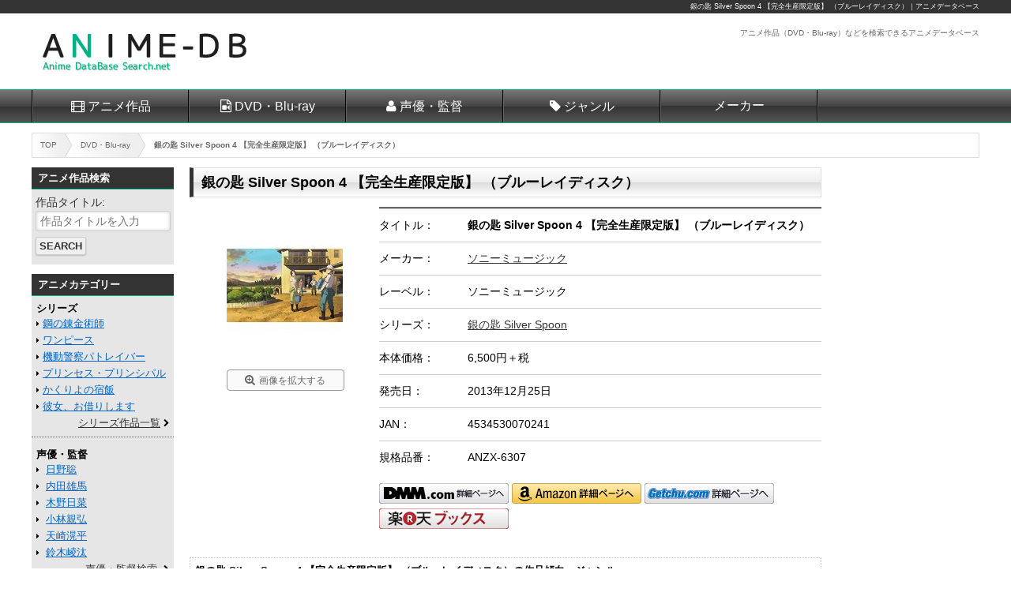

--- FILE ---
content_type: text/html; charset=UTF-8
request_url: https://anime.dbsearch.net/item/4534530070241.html
body_size: 7007
content:
<!DOCTYPE html>
<html lang="ja">
<head prefix="og: http://ogp.me/ns# fb: http://ogp.me/ns/fb# article: http://ogp.me/ns/article#">
<meta charset="utf-8">
<meta name="robots" content="index,follow">
<meta name="viewport" content="width=device-width">
<meta name="format-detection" content="telephone=no">
<meta name="keywords" content="銀の匙 Silver Spoon 4 【完全生産限定版】 （ブルーレイディスク）">
<meta name="description" content="「銀の匙 Silver Spoon 4 【完全生産限定版】 （ブルーレイディスク）」は、ソニーミュージックが2013年12月25日に発売のアニメーション（Blu-ray）作品。出演者は、木村良平、三宅麻理恵、櫻井トオル、高垣彩陽、島崎信長、庄司将之、高梨謙吾、こぶしのぶゆき、井澤詩織、小西克幸、増谷康紀、三ツ矢雄二、小野友樹、水島大宙、田野アサミ、川原慶久、西村朋紘、内海賢二。JANコードは、4534530070241。">
<meta name="author" content="アニメデータベース">
<meta name="copyright" content="Copyright &copy; 2026 dbsearch.net, All rights reserved.">
<meta name="date" content="2026-01-28T22:30:35+09:00">
<meta property="og:locale" content="ja_JP">
<meta property="og:site_name" content="アニメデータベース">
<meta property="og:title" content="銀の匙 Silver Spoon 4 【完全生産限定版】 （ブルーレイディスク）｜アニメデータベース">
<meta property="og:type" content="article">
<meta property="og:url" content="https://anime.dbsearch.net/item/4534530070241.html">
<meta property="og:image" content="https://anime.dbsearch.net/img/logo_ogp.jpg">
<meta property="og:description" content="「銀の匙 Silver Spoon 4 【完全生産限定版】 （ブルーレイディスク）」は、ソニーミュージックが2013年12月25日に発売のアニメーション（Blu-ray）作品。出演者は、木村良平、三宅麻理恵、櫻井トオル、高垣彩陽、島崎信長、庄司将之、高梨謙吾、こぶしのぶゆき、井澤詩織、小西克幸、増谷康紀、三ツ矢雄二、小野友樹、水島大宙、田野アサミ、川原慶久、西村朋紘、内海賢二。JANコードは、4534530070241。">
<title>銀の匙 Silver Spoon 4 【完全生産限定版】 （ブルーレイディスク）｜アニメデータベース</title>
<link rel="prefetch" href="//www.google-analytics.com/analytics.js" as="script">
<link rel="prefetch" href="//ajax.googleapis.com/ajax/libs/jquery/1.11.0/jquery.min.js" as="script">
<link rel="dns-prefetch preconnect" href="//www.googletagmanager.com/">
<link rel="alternate" type="application/rss+xml" title="RSS" href="https://anime.dbsearch.net/index.rdf">
<link rel="stylesheet" type="text/css" href="../css/response.css" media="all">
<link rel="stylesheet" type="text/css" href="../css/common.css">
<link rel="stylesheet" type="text/css" href="detail.css" media="all">
<link rel="stylesheet" type="text/css" href="../css/font-awesome.min.css">
<!--[if IE]>
<meta http-equiv="X-UA-Compatible" content="IE=edge">
<![endif]-->
<!--[if lt IE 8]>
<script src="https://ie7-js.googlecode.com/svn/version/2.1(beta4)/IE8.js"></script>
<![endif]-->
<!--[if lt IE 9]>
<script src="//html5shiv.googlecode.com/svn/trunk/html5.js"></script>
<script src="//css3-mediaqueries-js.googlecode.com/svn/trunk/css3-mediaqueries.js"></script>
<![endif]-->
<script type="text/javascript" src="//ajax.googleapis.com/ajax/libs/jquery/1.11.0/jquery.min.js"></script>
<script type="text/javascript" src="../js/imagelightbox.min.js"></script>
<script type="text/javascript" src="../js/imagelightbox.custom.js"></script>
<script type="text/javascript" src="../js/common.php"></script>
<script type="text/javascript" src="../js/googleAnalytics.js"></script>
</head>

<body>
<!-- Warraer -->
<div id="wrapper">

<!-- header -->
<header>
<div id="pagetop"><h1><a href="https://anime.dbsearch.net/item/4534530070241.html">銀の匙 Silver Spoon 4 【完全生産限定版】 （ブルーレイディスク）</a>｜アニメデータベース</h1></div>
<div id="headertop">
<div id="logo"><a href="//anime.dbsearch.net/"><img src="//anime.dbsearch.net/img/logo.jpg" width="300" height="60" alt="アニメ"></a></div>
<div id="toptxt"><p>アニメ作品（DVD・Blu-ray）などを検索できるアニメデータベース</p></div>
</div>
<!-- Nav -->
<nav id="headernavi">
<div id="toggle"><a href="#">Menu</a></div>
<ul id="menu" class="">
<li><a href="//anime.dbsearch.net/series/" class="icon-series">アニメ作品</a></li>
<li><a href="//anime.dbsearch.net/item/" class="icon-item">DVD・Blu-ray</a></li>
<li><a href="//anime.dbsearch.net/person/" class="icon-actor">声優・監督</a></li>
<li><a href="//anime.dbsearch.net/genre/" class="icon-genre">ジャンル</a></li>
<li><a href="//anime.dbsearch.net/maker/" class="icon-maker">メーカー</a></li>
<!--<li><a href="http://anime.dbsearch.net/search/" class="icon-search">詳細検索</a></li>-->
</ul>
</nav>
<!-- /Nav -->
</header>
<!-- header/end -->

<!-- Contents -->
<div id="contents">

<!-- pankuz -->
<nav id="pankuz">
<ol>
<li itemscope itemtype="http://data-vocabulary.org/Breadcrumb"><a href="https://anime.dbsearch.net" itemprop="url"><span itemprop="title">TOP</span></a></li>
<li itemscope itemtype="http://data-vocabulary.org/Breadcrumb"><a href="https://anime.dbsearch.net/item/" itemprop="url"><span itemprop="title">DVD・Blu-ray</span></a></li>
<li itemscope itemtype="http://data-vocabulary.org/Breadcrumb"><a href="https://anime.dbsearch.net/item/4534530070241.html" itemprop="url"><span itemprop="title">銀の匙 Silver Spoon 4 【完全生産限定版】 （ブルーレイディスク）</span></a></li>
</ol>
</nav>
<!-- pankuz/end -->

<!-- Main -->
<div id="main">
<!-- main-inner -->
<div id="main-inner">

<article class="clearfix">
<h2 class="titleh2">銀の匙 Silver Spoon 4 【完全生産限定版】 （ブルーレイディスク）</h2>

<div id="infoTable">
<div class="imgBox"><a href="http://www.dmm.com/mono/dvd/-/detail/=/cid=n_666anzx6307/dangan-991" target="_blank" class="itemimg" title="DMM.com"><img alt="銀の匙 Silver Spoon 4 【完全生産限定版】 （ブルーレイディスク）" src="https://pics.dmm.com/mono/movie/animation/n_666anzx6307/n_666anzx6307ps.jpg"></a>
<p class="largeimg"><a href="https://pics.dmm.com/mono/movie/animation/n_666anzx6307/n_666anzx6307pl.jpg" target="_blank" data-imagelightbox="a">画像を拡大する</a></p>
</div>
<div class="infoBox">

<dl id="infodl">
<dt>タイトル</dt>
<dd>
<p><strong>銀の匙 Silver Spoon 4 【完全生産限定版】 （ブルーレイディスク）</strong></p>
</dd>
<dt>メーカー</dt>
<dd>
<p><a href="../maker/%E3%82%BD%E3%83%8B%E3%83%BC%E3%83%9F%E3%83%A5%E3%83%BC%E3%82%B8%E3%83%83%E3%82%AF.html">ソニーミュージック</a></p>
</dd>
<dt>レーベル</dt>
<dd>
<p>ソニーミュージック</p>
</dd>
<dt>シリーズ</dt>
<dd>
<p><a href="../series/%E9%8A%80%E3%81%AE%E5%8C%99%20Silver%20Spoon.html">銀の匙 Silver Spoon</a></p>
</dd>
<dt>本体価格</dt>
<dd>
<p>6,500円＋税</p>
</dd>
<dt>発売日</dt>
<dd>
<p>2013年12月25日</p>
</dd>
<dt>JAN</dt>
<dd>
<p>4534530070241</p>
</dd>
<dt>規格品番</dt>
<dd>
<p>ANZX-6307</p>
</dd>
</dl>

<aside id="shoplink">
<ul>
<li><a href="http://www.dmm.com/mono/dvd/-/detail/=/cid=n_666anzx6307/dangan-991" target="_blank"><img src="../img/dmm_bt.png" alt="DMM.com｜銀の匙 Silver Spoon 4 【完全生産限定版】 （ブルーレイディスク）" width="164" height="26"></a></li><li><a href="https://amazon.jp/o/ASIN/B00EP5QBCM/dbsearch-22" target="_blank"><img src="../img/amazon_bt.png" alt="Amazon.co.jp｜銀の匙 Silver Spoon 4 【完全生産限定版】 （ブルーレイディスク）" width="164" height="26"></a></li><li><a href="https://image.getchu.com/api/geturl.phtml/id/782550/af/977/aftype/1/sid/1525/url/soft.phtml-/?id=782550" target="_blank"><img src="../img/getchu_bt.png" alt="Getchu.com｜銀の匙 Silver Spoon 4 【完全生産限定版】 （ブルーレイディスク）" width="164" height="26"></a></li><a href="http://hb.afl.rakuten.co.jp/hgc/g00q0721.45c4z30c.g00q0721.45c50daa/?pc=http%3A%2F%2Fbooks.rakuten.co.jp%2Frb%2F12445296%2F&m=http%3A%2F%2Fm.rakuten.co.jp%2Frms%2Fmsv%2FItem%3Fn%3D12445296%26surl%3Dbook" target="_blank"><img src="../img/rakuten_bt.png" alt="楽天ブックス 通販｜銀の匙 Silver Spoon 4 【完全生産限定版】 （ブルーレイディスク）" width="164" height="26"></a>
</ul>
</aside>

</div>
</div>

<nav id="taglist">
<ul>
<h3>銀の匙 Silver Spoon 4 【完全生産限定版】 （ブルーレイディスク）の作品傾向・ジャンル</h3>
<li>
<a href="https://anime.dbsearch.net/genre/%E3%83%86%E3%83%AC%E3%83%93.html">テレビ</a>
</li><li>
<a href="https://anime.dbsearch.net/genre/%E9%9D%92%E6%98%A5.html">青春</a>
</li><li>
<a href="https://anime.dbsearch.net/genre/%E3%82%B3%E3%83%9F%E3%83%83%E3%82%AF%E5%8E%9F%E4%BD%9C.html">コミック原作</a>
</li><li>
<a href="https://anime.dbsearch.net/genre/Blu-ray%EF%BC%88%E3%83%96%E3%83%AB%E3%83%BC%E3%83%AC%E3%82%A4%EF%BC%89.html">Blu-ray（ブルーレイ）</a>
</li>
</ul>
</nav>


<!-- Image-Area -->
<!-- Image-Area/end -->

<section id="commentbox">
<h3 class="titleh3">『<cite>銀の匙 Silver Spoon 4 【完全生産限定版】 （ブルーレイディスク）</cite>』の内容</h3>
<blockquote cite="http://www.dmm.com/mono/dvd/-/detail/=/cid=n_666anzx6307/dangan-991">
<p class="pq">「寮があるから。」という志望動機で大蝦夷農業高等学校（エゾノー）に入学した八軒勇吾。<br>
札幌の進学校での厳しい学力競争に敗れ、ある意味、逃げるようにエゾノーに入学した彼は、広大な自然と動物に囲まれたここで、全く別の厳しさに直面することに。<br>
一般家庭で育った八軒にとって、エゾノーで行われる実習や部活は、初めて経験することばかりで、悪戦苦闘の毎日。<br>
また、自分とは違い、将来の夢や目的を明確に持つ他の同級生たちは、彼に、進学校にいた頃とは違った焦りを感じさせる。<br>
それでも、課題を一つ一つこなし、同級生たちとの絆を深め、少しずつ、精神的にも肉体的にも成長していく八軒。<br>
汗と涙と土にまみれた青春が、今日も続いていく。</p>
</blockquote>
<p class="pq">&copy;ソニーミュージック</p>
</section>


<section class="infobox">
<h2 class="titleh3">銀の匙 Silver Spoon 4 【完全生産限定版】 （ブルーレイディスク）の製品情報</h2>
<table class="menutb">
<caption>銀の匙 Silver Spoon 4 【完全生産限定版】 （ブルーレイディスク）の詳細</caption>
<tr><th class="t_top">JAN：</th><td class="t_top">4534530070241</td></tr>
<tr><th>製品番号：</th><td>ANZX-6307</td></tr>
<tr><th>出演者・声優</th><td><ul><li><a href="https://anime.dbsearch.net/person/%E6%9C%A8%E6%9D%91%E8%89%AF%E5%B9%B3.html">木村良平</a></li><li><a href="https://anime.dbsearch.net/person/%E4%B8%89%E5%AE%85%E9%BA%BB%E7%90%86%E6%81%B5.html">三宅麻理恵</a></li><li><a href="https://anime.dbsearch.net/person/%E6%AB%BB%E4%BA%95%E3%83%88%E3%82%AA%E3%83%AB.html">櫻井トオル</a></li><li><a href="https://anime.dbsearch.net/person/%E9%AB%98%E5%9E%A3%E5%BD%A9%E9%99%BD.html">高垣彩陽</a></li><li><a href="https://anime.dbsearch.net/person/%E5%B3%B6%E5%B4%8E%E4%BF%A1%E9%95%B7.html">島崎信長</a></li><li><a href="https://anime.dbsearch.net/person/%E5%BA%84%E5%8F%B8%E5%B0%86%E4%B9%8B.html">庄司将之</a></li><li><a href="https://anime.dbsearch.net/person/%E9%AB%98%E6%A2%A8%E8%AC%99%E5%90%BE.html">高梨謙吾</a></li><li><a href="https://anime.dbsearch.net/person/%E3%81%93%E3%81%B6%E3%81%97%E3%81%AE%E3%81%B6%E3%82%86%E3%81%8D.html">こぶしのぶゆき</a></li><li><a href="https://anime.dbsearch.net/person/%E4%BA%95%E6%BE%A4%E8%A9%A9%E7%B9%94.html">井澤詩織</a></li><li><a href="https://anime.dbsearch.net/person/%E5%B0%8F%E8%A5%BF%E5%85%8B%E5%B9%B8.html">小西克幸</a></li><li><a href="https://anime.dbsearch.net/person/%E5%A2%97%E8%B0%B7%E5%BA%B7%E7%B4%80.html">増谷康紀</a></li><li><a href="https://anime.dbsearch.net/person/%E4%B8%89%E3%83%84%E7%9F%A2%E9%9B%84%E4%BA%8C.html">三ツ矢雄二</a></li><li><a href="https://anime.dbsearch.net/person/%E5%B0%8F%E9%87%8E%E5%8F%8B%E6%A8%B9.html">小野友樹</a></li><li><a href="https://anime.dbsearch.net/person/%E6%B0%B4%E5%B3%B6%E5%A4%A7%E5%AE%99.html">水島大宙</a></li><li><a href="https://anime.dbsearch.net/person/%E7%94%B0%E9%87%8E%E3%82%A2%E3%82%B5%E3%83%9F.html">田野アサミ</a></li><li><a href="https://anime.dbsearch.net/person/%E5%B7%9D%E5%8E%9F%E6%85%B6%E4%B9%85.html">川原慶久</a></li><li><a href="https://anime.dbsearch.net/person/%E8%A5%BF%E6%9D%91%E6%9C%8B%E7%B4%98.html">西村朋紘</a></li><li><a href="https://anime.dbsearch.net/person/%E5%86%85%E6%B5%B7%E8%B3%A2%E4%BA%8C.html">内海賢二</a></li></ul></td></tr>
<tr><th>制作スタッフ</th><td><p>原作：荒川弘／監督：伊藤智彦／副監督：出合小都美／脚本：岸本卓／キャラクターデザイン・総作画監督：中井準／動物デザイン：室井康雄／プロップデザイン：須藤智子／美術監督：高木佐和子／美術設定：杉山晋史／色彩設計：茂木孝浩／撮影監督：青嶋俊明／CG監督：雲藤隆太／編集：西山茂／音響監督：伊藤智彦／音響効果：今野康之／音楽：村井秀清／制作：A-1 Pictures</p></td></tr>
<tr><th>キャラクター</th><td><ul><li>八軒勇吾（CV：木村良平）</li><li>御影アキ（CV：三宅麻理恵）</li><li>駒場一郎（CV：櫻井トオル）</li><li>稲田多摩子（CV：高垣彩陽）</li><li>相川進之介（CV：島崎信長）</li><li>常盤恵次（CV：庄司将之）</li><li>西川一（CV：高梨謙吾）</li><li>別府太郎（CV：こぶしのぶゆき）</li><li>吉野まゆみ（CV：井澤詩織）</li><li>八軒慎吾（CV：小西克幸）</li><li>中島先生（CV：増谷康紀）</li><li>校長（CV：三ツ矢雄二）</li><li>稲田真一郎（CV：小野友樹）</li><li>大川進英（CV：水島大宙）</li><li>豊西美香（CV：田野アサミ）</li><li>桜木先生（CV：川原慶久）</li><li>ニワトリ先生（CV：西村朋紘）</li><li>轟先生（CV：内海賢二）</li></ul></td></tr>
<tr><th>形式：</th><td>Blu-ray</td></tr>
<tr><th>製品仕様：</th><td>Color、Limited Edition</td></tr>
<tr><th>ディスク：</th><td>2枚</td></tr>
<tr><th>収録時間：</th><td>44分</td></tr>
</table>
</section>


<section class="itemlist">
<h3 class="titleh3">「銀の匙 Silver Spoon」シリーズ</h3>
<p class="pnp">アニメシリーズ「銀の匙 Silver Spoon」の作品を表示します。</p>
<ul>
<li>
<section class="itembox"><a href="http://www.dmm.com/mono/dvd/-/detail/=/cid=n_666anzx6321/dangan-991" target="_blank" class="itemimg" title="DMM.R18"><img alt="銀の匙 Silver Spoon 秋の巻 Special BOX 【完全生産限定版】 （ブルーレイディスク）" src="https://pics.dmm.com/mono/movie/animation/n_666anzx6321/n_666anzx6321ps.jpg"></a><div class="iteminfo">
<h4 class="title"><a href="4534530075499.html">銀の匙 Silver Spoon 秋の巻 Special BOX 【完全生産限定版】 （ブルーレイディスク）</a></h4><p class="maker"><a href="../maker/ソニーミュージック.html">ソニーミュージック</a></p><p class="ndate">発売日：2014年7月23日</p>
</div>
</section>
</li><li>
<section class="itembox"><a href="http://www.dmm.com/mono/dvd/-/detail/=/cid=n_666anzb6321/dangan-991" target="_blank" class="itemimg" title="DMM.R18"><img alt="銀の匙 Silver Spoon 秋の巻 Special BOX 【完全生産限定版】" src="https://pics.dmm.com/mono/movie/animation/n_666anzb6321/n_666anzb6321ps.jpg"></a><div class="iteminfo">
<h4 class="title"><a href="4534530075505.html">銀の匙 Silver Spoon 秋の巻 Special BOX 【完全生産限定版】</a></h4><p class="maker"><a href="../maker/ソニーミュージック.html">ソニーミュージック</a></p><p class="ndate">発売日：2014年7月23日</p>
</div>
</section>
</li><li>
<section class="itembox"><a href="http://www.dmm.com/mono/dvd/-/detail/=/cid=n_666anzx6311/dangan-991" target="_blank" class="itemimg" title="DMM.R18"><img alt="銀の匙 Silver Spoon 6 【完全生産限定版】 （ブルーレイディスク）" src="https://pics.dmm.com/mono/movie/animation/n_666anzx6311/n_666anzx6311ps.jpg"></a><div class="iteminfo">
<h4 class="title"><a href="4534530071170.html">銀の匙 Silver Spoon 6 【完全生産限定版】 （ブルーレイディスク）</a></h4><p class="maker"><a href="../maker/ソニーミュージック.html">ソニーミュージック</a></p><p class="ndate">発売日：2014年3月26日</p>
</div>
</section>
</li><li>
<section class="itembox"><a href="http://www.dmm.com/mono/dvd/-/detail/=/cid=n_666anzb6311/dangan-991" target="_blank" class="itemimg" title="DMM.R18"><img alt="銀の匙 Silver Spoon 6 【完全生産限定版】" src="https://pics.dmm.com/mono/movie/animation/n_666anzb6311/n_666anzb6311ps.jpg"></a><div class="iteminfo">
<h4 class="title"><a href="4534530071217.html">銀の匙 Silver Spoon 6 【完全生産限定版】</a></h4><p class="maker"><a href="../maker/ソニーミュージック.html">ソニーミュージック</a></p><p class="ndate">発売日：2014年3月26日</p>
</div>
</section>
</li><li>
<section class="itembox"><a href="http://www.dmm.com/mono/dvd/-/detail/=/cid=n_666ansb6311/dangan-991" target="_blank" class="itemimg" title="DMM.R18"><img alt="銀の匙 Silver Spoon 6 【通常版】" src="https://pics.dmm.com/mono/movie/animation/n_666ansb6311/n_666ansb6311ps.jpg"></a><div class="iteminfo">
<h4 class="title"><a href="4534530071224.html">銀の匙 Silver Spoon 6 【通常版】</a></h4><p class="maker"><a href="../maker/ソニーミュージック.html">ソニーミュージック</a></p><p class="ndate">発売日：2014年3月26日</p>
</div>
</section>
</li><li>
<section class="itembox"><a href="http://www.dmm.com/mono/dvd/-/detail/=/cid=n_666anzx6309/dangan-991" target="_blank" class="itemimg" title="DMM.R18"><img alt="銀の匙 Silver Spoon 5 【完全生産限定版】 （ブルーレイディスク）" src="https://pics.dmm.com/mono/movie/animation/n_666anzx6309/n_666anzx6309ps.jpg"></a><div class="iteminfo">
<h4 class="title"><a href="4534530071163.html">銀の匙 Silver Spoon 5 【完全生産限定版】 （ブルーレイディスク）</a></h4><p class="maker"><a href="../maker/ソニーミュージック.html">ソニーミュージック</a></p><p class="ndate">発売日：2014年1月22日</p>
</div>
</section>
</li></ul>
</section>

<p class="updatep">
公開日：<span itemprop="datePublished" content="2015-04-16T22:02:23+09:00">2015年04月16日 22時02分23秒</span><br>
更新日：<time itemprop="dateModified" datetime="2026-01-28T22:30:35+09:00">2026年01月28日 22時30分35秒</time>
</p>

<section id="introduction-box">
<h3>銀の匙 Silver Spoon 4 【完全生産限定版】 （ブルーレイディスク）について</h3>
<p>「銀の匙 Silver Spoon 4 【完全生産限定版】 （ブルーレイディスク）」は、<a href="https://anime.dbsearch.net/maker/%E3%82%BD%E3%83%8B%E3%83%BC%E3%83%9F%E3%83%A5%E3%83%BC%E3%82%B8%E3%83%83%E3%82%AF.html">ソニーミュージック</a>が2013年12月25日に発売のアニメーション（Blu-ray）作品。出演者は、<a href="https://anime.dbsearch.net/person/%E6%9C%A8%E6%9D%91%E8%89%AF%E5%B9%B3.html">木村良平</a>、<a href="https://anime.dbsearch.net/person/%E4%B8%89%E5%AE%85%E9%BA%BB%E7%90%86%E6%81%B5.html">三宅麻理恵</a>、<a href="https://anime.dbsearch.net/person/%E6%AB%BB%E4%BA%95%E3%83%88%E3%82%AA%E3%83%AB.html">櫻井トオル</a>、<a href="https://anime.dbsearch.net/person/%E9%AB%98%E5%9E%A3%E5%BD%A9%E9%99%BD.html">高垣彩陽</a>、<a href="https://anime.dbsearch.net/person/%E5%B3%B6%E5%B4%8E%E4%BF%A1%E9%95%B7.html">島崎信長</a>、<a href="https://anime.dbsearch.net/person/%E5%BA%84%E5%8F%B8%E5%B0%86%E4%B9%8B.html">庄司将之</a>、<a href="https://anime.dbsearch.net/person/%E9%AB%98%E6%A2%A8%E8%AC%99%E5%90%BE.html">高梨謙吾</a>、<a href="https://anime.dbsearch.net/person/%E3%81%93%E3%81%B6%E3%81%97%E3%81%AE%E3%81%B6%E3%82%86%E3%81%8D.html">こぶしのぶゆき</a>、<a href="https://anime.dbsearch.net/person/%E4%BA%95%E6%BE%A4%E8%A9%A9%E7%B9%94.html">井澤詩織</a>、<a href="https://anime.dbsearch.net/person/%E5%B0%8F%E8%A5%BF%E5%85%8B%E5%B9%B8.html">小西克幸</a>、<a href="https://anime.dbsearch.net/person/%E5%A2%97%E8%B0%B7%E5%BA%B7%E7%B4%80.html">増谷康紀</a>、<a href="https://anime.dbsearch.net/person/%E4%B8%89%E3%83%84%E7%9F%A2%E9%9B%84%E4%BA%8C.html">三ツ矢雄二</a>、<a href="https://anime.dbsearch.net/person/%E5%B0%8F%E9%87%8E%E5%8F%8B%E6%A8%B9.html">小野友樹</a>、<a href="https://anime.dbsearch.net/person/%E6%B0%B4%E5%B3%B6%E5%A4%A7%E5%AE%99.html">水島大宙</a>、<a href="https://anime.dbsearch.net/person/%E7%94%B0%E9%87%8E%E3%82%A2%E3%82%B5%E3%83%9F.html">田野アサミ</a>、<a href="https://anime.dbsearch.net/person/%E5%B7%9D%E5%8E%9F%E6%85%B6%E4%B9%85.html">川原慶久</a>、<a href="https://anime.dbsearch.net/person/%E8%A5%BF%E6%9D%91%E6%9C%8B%E7%B4%98.html">西村朋紘</a>、<a href="https://anime.dbsearch.net/person/%E5%86%85%E6%B5%B7%E8%B3%A2%E4%BA%8C.html">内海賢二</a>。JANコードは、4534530070241。</p>
</section>

</article>

<!-- Image-Area -->
<!-- Image-Area/end -->

<nav class="bottombar">
<ul>
<li>
<span class="homelink"><a href="https://anime.dbsearch.net" title="アニソン・ゲーソンのデータベーストップ">アニメデータベース</a></span>
</li><li>
<span class="toplink"><a href="#pagetop" title="銀の匙 Silver Spoon 4 【完全生産限定版】 （ブルーレイディスク）のページ上部に戻る">Top of Page</a></span>
</li>
</ul>
</nav>

</div>
<!-- main-inner/end -->
</div>
<!-- main/end -->

<!-- left-sidebar -->
<div id="left-sidebar">
<div id="left-sidebar-inner">
<aside id="side-style">
<!--<section>
<ul class="img180list">
<li><span class="imgbox180_300_base_1"></span></li>
<li><span class="imgbox180_300_base_2"></span></li>
</ul>
</section>-->
<nav class="subsearch">
<h2>アニメ作品検索</h2>
<form action="//anime.dbsearch.net/item/search.html" method="GET" enctype="multipart/form-data">
<label for="words">作品タイトル</label>
<input name="words" type="text" id="title" maxlength="255" placeholder="作品タイトルを入力" class="textb">
<input name="search_keyword" type="submit" value="Search" class="submit">
</form>
</nav>
<div class="side-div">
<h2>アニメカテゴリー</h2>
<nav>
<h3 class="catetitle">シリーズ</h3>
<ul>
<li class="linkicon_b"><a href="//anime.dbsearch.net/series/%E9%8B%BC%E3%81%AE%E9%8C%AC%E9%87%91%E8%A1%93%E5%B8%AB.html">鋼の錬金術師</a></li>
<li class="linkicon_b"><a href="//anime.dbsearch.net/series/%E3%83%AF%E3%83%B3%E3%83%94%E3%83%BC%E3%82%B9.html">ワンピース</a></li>
<li class="linkicon_b"><a href="//anime.dbsearch.net/series/%E6%A9%9F%E5%8B%95%E8%AD%A6%E5%AF%9F%E3%83%91%E3%83%88%E3%83%AC%E3%82%A4%E3%83%90%E3%83%BC.html">機動警察パトレイバー</a></li>
<li class="linkicon_b"><a href="//anime.dbsearch.net/series/%E3%83%97%E3%83%AA%E3%83%B3%E3%82%BB%E3%82%B9%E3%83%BB%E3%83%97%E3%83%AA%E3%83%B3%E3%82%B7%E3%83%91%E3%83%AB.html">プリンセス・プリンシパル</a></li>
<li class="linkicon_b"><a href="//anime.dbsearch.net/series/%E3%81%8B%E3%81%8F%E3%82%8A%E3%82%88%E3%81%AE%E5%AE%BF%E9%A3%AF.html">かくりよの宿飯</a></li>
<li class="linkicon_b"><a href="//anime.dbsearch.net/series/%E5%BD%BC%E5%A5%B3%E3%80%81%E3%81%8A%E5%80%9F%E3%82%8A%E3%81%97%E3%81%BE%E3%81%99.html">彼女、お借りします</a></li>
<li class="listlink"><a href="//anime.dbsearch.net/series/">シリーズ作品一覧</a></li>
</ul>
</nav>
<nav>
<h3 class="catetitle">声優・監督</h3>
<ul>
<li class="linkicon_b">
<a href="//anime.dbsearch.net/person/%E6%97%A5%E9%87%8E%E8%81%A1.html">日野聡</a>
</li><li class="linkicon_b">
<a href="//anime.dbsearch.net/person/%E5%86%85%E7%94%B0%E9%9B%84%E9%A6%AC.html">内田雄馬</a>
</li><li class="linkicon_b">
<a href="//anime.dbsearch.net/person/%E6%9C%A8%E9%87%8E%E6%97%A5%E8%8F%9C.html">木野日菜</a>
</li><li class="linkicon_b">
<a href="//anime.dbsearch.net/person/%E5%B0%8F%E6%9E%97%E8%A6%AA%E5%BC%98.html">小林親弘</a>
</li><li class="linkicon_b">
<a href="//anime.dbsearch.net/person/%E5%A4%A9%E5%B4%8E%E6%BB%89%E5%B9%B3.html">天崎滉平</a>
</li><li class="linkicon_b">
<a href="//anime.dbsearch.net/person/%E9%88%B4%E6%9C%A8%E5%B4%9A%E6%B1%B0.html">鈴木崚汰</a>
</li><li class="listlink">
<a href="//anime.dbsearch.net/person/">声優・監督検索</a>
</li>
</ul>
</nav>
<nav>
<h3 class="catetitle">メーカー</h3>
<ul>
<li class="linkicon_b"><a href="//anime.dbsearch.net/maker/%E3%83%93%E3%83%87%E3%82%AA%E3%83%A1%E3%83%BC%E3%82%AB%E3%83%BC.html">ビデオメーカー</a></li>
<li class="linkicon_b"><a href="//anime.dbsearch.net/maker/KADOKAWA%20%252f%20%E3%83%A1%E3%83%87%E3%82%A3%E3%82%A2%E3%83%95%E3%82%A1%E3%82%AF%E3%83%88%E3%83%AA%E3%83%BC.html">KADOKAWA / メディアファクトリー</a></li>
<li class="linkicon_b"><a href="//anime.dbsearch.net/maker/%E3%82%A8%E3%82%A4%E3%83%99%E3%83%83%E3%82%AF%E3%82%B9.html">エイベックス</a></li>
<li class="linkicon_b"><a href="//anime.dbsearch.net/maker/%E3%83%90%E3%83%B3%E3%83%80%E3%82%A4%E3%83%93%E3%82%B8%E3%83%A5%E3%82%A2%E3%83%AB.html">バンダイビジュアル</a></li>
<li class="linkicon_b"><a href="//anime.dbsearch.net/maker/%E3%83%9D%E3%83%8B%E3%83%BC%E3%82%AD%E3%83%A3%E3%83%8B%E3%82%AA%E3%83%B3.html">ポニーキャニオン</a></li>
<li class="linkicon_b"><a href="//anime.dbsearch.net/maker/DMM%20pictures.html">DMM pictures</a></li>
<li class="listlink"><a href="//anime.dbsearch.net/maker/">メーカー一覧</a></li>
</ul>
</nav>
<nav>
<h3 class="catetitle">アニメ情報</h3>
<ul>
<li class="linkicon_b"><a href="//anime.dbsearch.net/new/">アニメ新作一覧</a></li>
<li class="linkicon_b"><a href="//anime.dbsearch.net/release/">発売予定カレンダー</a></li>
</ul>
</nav>

<section>
<h3 class="catetitle">姉妹サイト</h3>
<ul>
<li class="linkicon_b"><a href="//comic.dbsearch.net/" target="_blank" rel="nofollow">漫画データベース</a></li>
<li class="linkicon_b"><a href="//lightnovel.dbsearch.net/" target="_blank">ライトノベルデータベース</a></li>
<li class="linkicon_b"><a href="//animesong.dbsearch.net/" target="_blank">アニソンデータベース</a></li>
<li class="linkicon_b"><a href="//figure.dbsearch.net/" target="_blank">フィギュアデータベース</a></li>
</ul>
</section></div>
</aside>
</div>
</div>
<!-- left-sidebar/end -->

<!-- right-sidebar -->
<div id="right-sidebar">
<div id="right-sidebar-inner">
<aside>
<!--
<section>
<h3 class="imagetitle">【PR】アダルト電子書籍</h3>
<ul class="img180list">
<li><span class="imgbox180_300_title_1"></span></li>
<li><span class="imgbox180_300_title_2"></span></li>
<li><span class="imgbox180_300_title_3"></span></li>
<li class="listlink"><a href="http://adultcomic.dbsearch.net/pickup/">注目コミック一覧</a></li>
</ul>
</section>
-->
<!--<aside id="img160box">
<div class="imgbox160l_300_getchu"></div>
</aside>-->
</aside>
</div>
</div>
<!-- right-sidebar/end -->

</div>
<!-- Contents/end -->

<!-- footer -->
<footer>
<aside id="creditlink">
<ul>
<li>Powered by <a href="https://affiliate.dmm.com/api/">DMM.com Webサービス</a></li>
</ul>
</aside>
<p class="sitetitle">アニメのDVD・Blu-ray作品を声優やスタッフから検索できるアニメ検索ＤＢ</p>
<p><small>2015&copy; dbsearch.net</small></p>
</footer>
<!-- footer/end -->

</div>
<!-- warrper/end -->
</body>
</html>


--- FILE ---
content_type: application/javascript
request_url: https://anime.dbsearch.net/js/imagelightbox.custom.js
body_size: 559
content:
// JavaScript Document
$( function(){
	$( 'a' ).imageLightbox({
    selector:       'id="imagelightbox"',   // string; 拡大表示される画像に付く
    allowedTypes:   'png|jpg|jpeg|gif',     // string; 許可する画像の拡張子
    animationSpeed: 250,                    // integer;アニメーションの時間
    preloadNext:    true,                   // bool;   予め次の画像を読み込んでおく
    enableKeyboard: true,                   // bool;   キーボードショートカットの有効化（矢印の右左およびESCキー）
    quitOnEnd:      false,                  // bool;   最後の画像を表示した後に終了
    quitOnImgClick: false,                  // bool;   見た画像がクリックされたときに終了
    quitOnDocClick: true,                   // bool;   画像、ドックがクリックされたときに終了
    onStart:        false,                  // function/bool;   ライトボックスの起動時に関数を呼び出す
    onEnd:          false,                  // function/bool;   ライトボックスの終了時に関数を呼び出す
    onLoadStart:    false,                  // function/bool;   イメージのロードの開始時に関数を呼び出す
    onLoadEnd:      false                   // function/bool;   画像の読み込みが完了したときに関数を呼び出す
	});
	$( 'b' ).imageLightbox({
    selector:       'id="imagelightbox"',   // string; 拡大表示される画像に付く
    allowedTypes:   'png|jpg|jpeg|gif',     // string; 許可する画像の拡張子
    animationSpeed: 250,                    // integer;アニメーションの時間
    preloadNext:    true,                   // bool;   予め次の画像を読み込んでおく
    enableKeyboard: true,                   // bool;   キーボードショートカットの有効化（矢印の右左およびESCキー）
    quitOnEnd:      false,                  // bool;   最後の画像を表示した後に終了
    quitOnImgClick: false,                  // bool;   見た画像がクリックされたときに終了
    quitOnDocClick: true,                   // bool;   画像、ドックがクリックされたときに終了
    onStart:        false,                  // function/bool;   ライトボックスの起動時に関数を呼び出す
    onEnd:          false,                  // function/bool;   ライトボックスの終了時に関数を呼び出す
    onLoadStart:    false,                  // function/bool;   イメージのロードの開始時に関数を呼び出す
    onLoadEnd:      false                   // function/bool;   画像の読み込みが完了したときに関数を呼び出す
	});
});